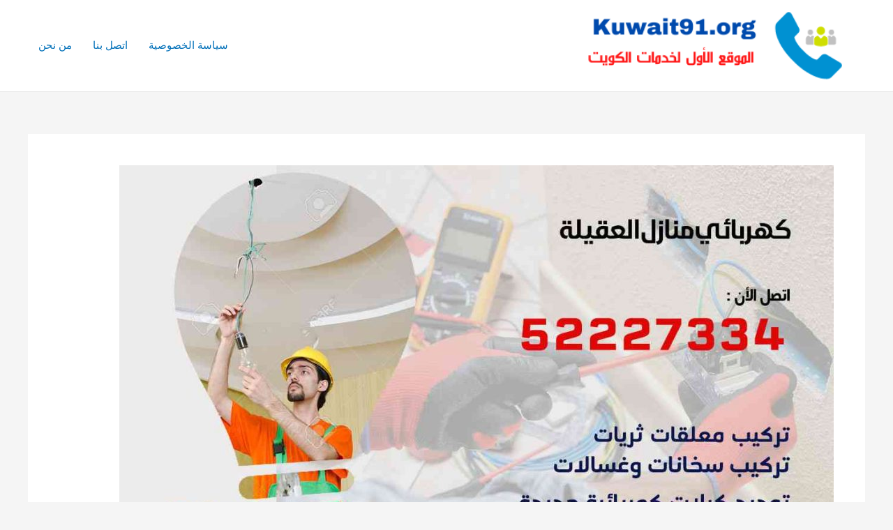

--- FILE ---
content_type: text/html; charset=UTF-8
request_url: https://joomlaconvert.com/electrician/%D9%83%D9%87%D8%B1%D8%A8%D8%A7%D8%A6%D9%8A-%D9%85%D9%86%D8%A7%D8%B2%D9%84-%D8%A7%D9%84%D8%B9%D9%82%D9%8A%D9%84%D8%A9/
body_size: 16960
content:
<!DOCTYPE html><html dir="rtl" lang="ar"><head><meta charset="UTF-8"><meta name="viewport" content="width=device-width, initial-scale=1"><link rel="profile" href="https://gmpg.org/xfn/11"><meta name='robots' content='index, follow, max-image-preview:large, max-snippet:-1, max-video-preview:-1' /><link media="all" href="https://joomlaconvert.com/electrician/wp-content/cache/autoptimize/14/css/autoptimize_42329c6900d068e4e1254229d74e1233.css" rel="stylesheet"><title>كهربائي منازل العقيلة 52227334 فني كهربائي العقيلة شاطر ورخيص - كهربائي منازل</title><meta name="description" content="ماذا يؤمن كهربائي منازل باكستاني العقيلة؟ يعمل فني كهربائي صيانة أسلاك الكهرباء وتركيب الأسلاك والوصلات وتركيب ليتات سبوت لايت في العقيلة" /><link rel="canonical" href="https://joomlaconvert.com/electrician/كهربائي-منازل-العقيلة/" /><meta property="og:locale" content="ar_AR" /><meta property="og:type" content="article" /><meta property="og:title" content="كهربائي منازل العقيلة 52227334 فني كهربائي العقيلة شاطر ورخيص - كهربائي منازل" /><meta property="og:description" content="ماذا يؤمن كهربائي منازل باكستاني العقيلة؟ يعمل فني كهربائي صيانة أسلاك الكهرباء وتركيب الأسلاك والوصلات وتركيب ليتات سبوت لايت في العقيلة" /><meta property="og:url" content="https://joomlaconvert.com/electrician/كهربائي-منازل-العقيلة/" /><meta property="og:site_name" content="كهربائي منازل" /><meta property="article:published_time" content="2021-01-31T13:59:12+00:00" /><meta property="article:modified_time" content="2021-02-05T21:13:40+00:00" /><meta property="og:image" content="https://joomlaconvert.com/electrician/wp-content/uploads/sites/14/2021/01/كهربائي-منازل-العقيلة_11.jpg" /><meta property="og:image:width" content="1200" /><meta property="og:image:height" content="675" /><meta property="og:image:type" content="image/jpeg" /><meta name="author" content="amaar" /><meta name="twitter:card" content="summary_large_image" /><meta name="twitter:label1" content="كُتب بواسطة" /><meta name="twitter:data1" content="amaar" /><meta name="twitter:label2" content="وقت القراءة المُقدّر" /><meta name="twitter:data2" content="11 دقيقة" /> <script type="application/ld+json" class="yoast-schema-graph">{"@context":"https://schema.org","@graph":[{"@type":"Article","@id":"https://joomlaconvert.com/electrician/%d9%83%d9%87%d8%b1%d8%a8%d8%a7%d8%a6%d9%8a-%d9%85%d9%86%d8%a7%d8%b2%d9%84-%d8%a7%d9%84%d8%b9%d9%82%d9%8a%d9%84%d8%a9/#article","isPartOf":{"@id":"https://joomlaconvert.com/electrician/%d9%83%d9%87%d8%b1%d8%a8%d8%a7%d8%a6%d9%8a-%d9%85%d9%86%d8%a7%d8%b2%d9%84-%d8%a7%d9%84%d8%b9%d9%82%d9%8a%d9%84%d8%a9/"},"author":{"name":"amaar","@id":"https://joomlaconvert.com/electrician/#/schema/person/5512a67fa7b330c97d6af1275e887e39"},"headline":"كهربائي منازل العقيلة 52227334 فني كهربائي العقيلة شاطر ورخيص","datePublished":"2021-01-31T13:59:12+00:00","dateModified":"2021-02-05T21:13:40+00:00","mainEntityOfPage":{"@id":"https://joomlaconvert.com/electrician/%d9%83%d9%87%d8%b1%d8%a8%d8%a7%d8%a6%d9%8a-%d9%85%d9%86%d8%a7%d8%b2%d9%84-%d8%a7%d9%84%d8%b9%d9%82%d9%8a%d9%84%d8%a9/"},"wordCount":3,"commentCount":0,"publisher":{"@id":"https://joomlaconvert.com/electrician/#organization"},"image":{"@id":"https://joomlaconvert.com/electrician/%d9%83%d9%87%d8%b1%d8%a8%d8%a7%d8%a6%d9%8a-%d9%85%d9%86%d8%a7%d8%b2%d9%84-%d8%a7%d9%84%d8%b9%d9%82%d9%8a%d9%84%d8%a9/#primaryimage"},"thumbnailUrl":"https://joomlaconvert.com/electrician/wp-content/uploads/sites/14/2021/01/كهربائي-منازل-العقيلة_11.jpg","keywords":["تمديد كهرباء","فني كهرباء","فني كهربائي","فني كهربائي منازل","كهربائي العقيلة","كهربائي الكويت","كهربائي منازل","كهربائي منازل العقيلة","معلم كهربائي"],"articleSection":["كهربائي منازل"],"inLanguage":"ar","potentialAction":[{"@type":"CommentAction","name":"Comment","target":["https://joomlaconvert.com/electrician/%d9%83%d9%87%d8%b1%d8%a8%d8%a7%d8%a6%d9%8a-%d9%85%d9%86%d8%a7%d8%b2%d9%84-%d8%a7%d9%84%d8%b9%d9%82%d9%8a%d9%84%d8%a9/#respond"]}]},{"@type":"WebPage","@id":"https://joomlaconvert.com/electrician/%d9%83%d9%87%d8%b1%d8%a8%d8%a7%d8%a6%d9%8a-%d9%85%d9%86%d8%a7%d8%b2%d9%84-%d8%a7%d9%84%d8%b9%d9%82%d9%8a%d9%84%d8%a9/","url":"https://joomlaconvert.com/electrician/%d9%83%d9%87%d8%b1%d8%a8%d8%a7%d8%a6%d9%8a-%d9%85%d9%86%d8%a7%d8%b2%d9%84-%d8%a7%d9%84%d8%b9%d9%82%d9%8a%d9%84%d8%a9/","name":"كهربائي منازل العقيلة 52227334 فني كهربائي العقيلة شاطر ورخيص - كهربائي منازل","isPartOf":{"@id":"https://joomlaconvert.com/electrician/#website"},"primaryImageOfPage":{"@id":"https://joomlaconvert.com/electrician/%d9%83%d9%87%d8%b1%d8%a8%d8%a7%d8%a6%d9%8a-%d9%85%d9%86%d8%a7%d8%b2%d9%84-%d8%a7%d9%84%d8%b9%d9%82%d9%8a%d9%84%d8%a9/#primaryimage"},"image":{"@id":"https://joomlaconvert.com/electrician/%d9%83%d9%87%d8%b1%d8%a8%d8%a7%d8%a6%d9%8a-%d9%85%d9%86%d8%a7%d8%b2%d9%84-%d8%a7%d9%84%d8%b9%d9%82%d9%8a%d9%84%d8%a9/#primaryimage"},"thumbnailUrl":"https://joomlaconvert.com/electrician/wp-content/uploads/sites/14/2021/01/كهربائي-منازل-العقيلة_11.jpg","datePublished":"2021-01-31T13:59:12+00:00","dateModified":"2021-02-05T21:13:40+00:00","description":"ماذا يؤمن كهربائي منازل باكستاني العقيلة؟ يعمل فني كهربائي صيانة أسلاك الكهرباء وتركيب الأسلاك والوصلات وتركيب ليتات سبوت لايت في العقيلة","breadcrumb":{"@id":"https://joomlaconvert.com/electrician/%d9%83%d9%87%d8%b1%d8%a8%d8%a7%d8%a6%d9%8a-%d9%85%d9%86%d8%a7%d8%b2%d9%84-%d8%a7%d9%84%d8%b9%d9%82%d9%8a%d9%84%d8%a9/#breadcrumb"},"inLanguage":"ar","potentialAction":[{"@type":"ReadAction","target":["https://joomlaconvert.com/electrician/%d9%83%d9%87%d8%b1%d8%a8%d8%a7%d8%a6%d9%8a-%d9%85%d9%86%d8%a7%d8%b2%d9%84-%d8%a7%d9%84%d8%b9%d9%82%d9%8a%d9%84%d8%a9/"]}]},{"@type":"ImageObject","inLanguage":"ar","@id":"https://joomlaconvert.com/electrician/%d9%83%d9%87%d8%b1%d8%a8%d8%a7%d8%a6%d9%8a-%d9%85%d9%86%d8%a7%d8%b2%d9%84-%d8%a7%d9%84%d8%b9%d9%82%d9%8a%d9%84%d8%a9/#primaryimage","url":"https://joomlaconvert.com/electrician/wp-content/uploads/sites/14/2021/01/كهربائي-منازل-العقيلة_11.jpg","contentUrl":"https://joomlaconvert.com/electrician/wp-content/uploads/sites/14/2021/01/كهربائي-منازل-العقيلة_11.jpg","width":1200,"height":675,"caption":"كهربائي منازل العقيلة"},{"@type":"BreadcrumbList","@id":"https://joomlaconvert.com/electrician/%d9%83%d9%87%d8%b1%d8%a8%d8%a7%d8%a6%d9%8a-%d9%85%d9%86%d8%a7%d8%b2%d9%84-%d8%a7%d9%84%d8%b9%d9%82%d9%8a%d9%84%d8%a9/#breadcrumb","itemListElement":[{"@type":"ListItem","position":1,"name":"الرئيسية","item":"https://joomlaconvert.com/electrician/"},{"@type":"ListItem","position":2,"name":"كهربائي منازل العقيلة 52227334 فني كهربائي العقيلة شاطر ورخيص"}]},{"@type":"WebSite","@id":"https://joomlaconvert.com/electrician/#website","url":"https://joomlaconvert.com/electrician/","name":"كهربائي منازل","description":"موقع آخر في My Blog","publisher":{"@id":"https://joomlaconvert.com/electrician/#organization"},"potentialAction":[{"@type":"SearchAction","target":{"@type":"EntryPoint","urlTemplate":"https://joomlaconvert.com/electrician/?s={search_term_string}"},"query-input":{"@type":"PropertyValueSpecification","valueRequired":true,"valueName":"search_term_string"}}],"inLanguage":"ar"},{"@type":"Organization","@id":"https://joomlaconvert.com/electrician/#organization","name":"كهربائي منازل","url":"https://joomlaconvert.com/electrician/","logo":{"@type":"ImageObject","inLanguage":"ar","@id":"https://joomlaconvert.com/electrician/#/schema/logo/image/","url":"https://joomlaconvert.com/electrician/wp-content/uploads/sites/14/2021/01/logo-kuwait91.png","contentUrl":"https://joomlaconvert.com/electrician/wp-content/uploads/sites/14/2021/01/logo-kuwait91.png","width":350,"height":88,"caption":"كهربائي منازل"},"image":{"@id":"https://joomlaconvert.com/electrician/#/schema/logo/image/"}},{"@type":"Person","@id":"https://joomlaconvert.com/electrician/#/schema/person/5512a67fa7b330c97d6af1275e887e39","name":"amaar","image":{"@type":"ImageObject","inLanguage":"ar","@id":"https://joomlaconvert.com/electrician/#/schema/person/image/","url":"https://secure.gravatar.com/avatar/ed1cbf3f26c019fca30f0a4576ef5e3dbb5b9226120d51ce2b9006f0f688bdfd?s=96&d=mm&r=g","contentUrl":"https://secure.gravatar.com/avatar/ed1cbf3f26c019fca30f0a4576ef5e3dbb5b9226120d51ce2b9006f0f688bdfd?s=96&d=mm&r=g","caption":"amaar"},"url":"https://joomlaconvert.com/electrician/author/amaar/"}]}</script> <link rel="alternate" type="application/rss+xml" title="كهربائي منازل &laquo; الخلاصة" href="https://joomlaconvert.com/electrician/feed/" /><link rel="alternate" type="application/rss+xml" title="كهربائي منازل &laquo; خلاصة التعليقات" href="https://joomlaconvert.com/electrician/comments/feed/" /><link rel="alternate" type="application/rss+xml" title="كهربائي منازل &laquo; كهربائي منازل العقيلة 52227334 فني كهربائي العقيلة شاطر ورخيص خلاصة التعليقات" href="https://joomlaconvert.com/electrician/%d9%83%d9%87%d8%b1%d8%a8%d8%a7%d8%a6%d9%8a-%d9%85%d9%86%d8%a7%d8%b2%d9%84-%d8%a7%d9%84%d8%b9%d9%82%d9%8a%d9%84%d8%a9/feed/" /><link rel="alternate" title="oEmbed (JSON)" type="application/json+oembed" href="https://joomlaconvert.com/electrician/wp-json/oembed/1.0/embed?url=https%3A%2F%2Fjoomlaconvert.com%2Felectrician%2F%25d9%2583%25d9%2587%25d8%25b1%25d8%25a8%25d8%25a7%25d8%25a6%25d9%258a-%25d9%2585%25d9%2586%25d8%25a7%25d8%25b2%25d9%2584-%25d8%25a7%25d9%2584%25d8%25b9%25d9%2582%25d9%258a%25d9%2584%25d8%25a9%2F" /><link rel="alternate" title="oEmbed (XML)" type="text/xml+oembed" href="https://joomlaconvert.com/electrician/wp-json/oembed/1.0/embed?url=https%3A%2F%2Fjoomlaconvert.com%2Felectrician%2F%25d9%2583%25d9%2587%25d8%25b1%25d8%25a8%25d8%25a7%25d8%25a6%25d9%258a-%25d9%2585%25d9%2586%25d8%25a7%25d8%25b2%25d9%2584-%25d8%25a7%25d9%2584%25d8%25b9%25d9%2582%25d9%258a%25d9%2584%25d8%25a9%2F&#038;format=xml" /><link rel="https://api.w.org/" href="https://joomlaconvert.com/electrician/wp-json/" /><link rel="alternate" title="JSON" type="application/json" href="https://joomlaconvert.com/electrician/wp-json/wp/v2/posts/153" /><link rel="EditURI" type="application/rsd+xml" title="RSD" href="https://joomlaconvert.com/electrician/xmlrpc.php?rsd" /><meta name="generator" content="WordPress 6.9" /><meta name="generator" content="Everest Forms 3.4.1" /><link rel='shortlink' href='https://joomlaconvert.com/electrician/?p=153' /><link rel="pingback" href="https://joomlaconvert.com/electrician/xmlrpc.php"><meta name="generator" content="Elementor 3.34.1; features: additional_custom_breakpoints; settings: css_print_method-external, google_font-enabled, font_display-auto"></head><body data-rsssl=1 itemtype='https://schema.org/Blog' itemscope='itemscope' class="rtl wp-singular post-template-default single single-post postid-153 single-format-standard wp-custom-logo wp-theme-astra everest-forms-no-js ast-desktop ast-separate-container ast-two-container ast-no-sidebar astra-4.11.9 group-blog ast-blog-single-style-1 ast-single-post ast-inherit-site-logo-transparent ast-hfb-header ast-normal-title-enabled elementor-default elementor-kit-4"> <a
 class="skip-link screen-reader-text"
 href="#content"
 title="تخطي إلى المحتوى"> تخطي إلى المحتوى</a><div
class="hfeed site" id="page"><header
 class="site-header header-main-layout-1 ast-primary-menu-enabled ast-logo-title-inline ast-hide-custom-menu-mobile ast-builder-menu-toggle-icon ast-mobile-header-inline" id="masthead" itemtype="https://schema.org/WPHeader" itemscope="itemscope" itemid="#masthead"		><div id="ast-desktop-header" data-toggle-type="dropdown"><div class="ast-main-header-wrap main-header-bar-wrap "><div class="ast-primary-header-bar ast-primary-header main-header-bar site-header-focus-item" data-section="section-primary-header-builder"><div class="site-primary-header-wrap ast-builder-grid-row-container site-header-focus-item ast-container" data-section="section-primary-header-builder"><div class="ast-builder-grid-row ast-builder-grid-row-has-sides ast-builder-grid-row-no-center"><div class="site-header-primary-section-left site-header-section ast-flex site-header-section-left"><div class="ast-builder-layout-element ast-flex site-header-focus-item" data-section="title_tagline"><div
 class="site-branding ast-site-identity" itemtype="https://schema.org/Organization" itemscope="itemscope"				> <span class="site-logo-img"><a href="https://joomlaconvert.com/electrician/" class="custom-logo-link" rel="home"><img width="350" height="88" src="https://joomlaconvert.com/electrician/wp-content/uploads/sites/14/2021/01/logo-kuwait91.png" class="custom-logo" alt="كهربائي منازل" decoding="async" srcset="https://joomlaconvert.com/electrician/wp-content/uploads/sites/14/2021/01/logo-kuwait91.png 350w, https://joomlaconvert.com/electrician/wp-content/uploads/sites/14/2021/01/logo-kuwait91-300x75.png 300w" sizes="(max-width: 350px) 100vw, 350px" /></a></span></div></div></div><div class="site-header-primary-section-right site-header-section ast-flex ast-grid-right-section"><div class="ast-builder-menu-1 ast-builder-menu ast-flex ast-builder-menu-1-focus-item ast-builder-layout-element site-header-focus-item" data-section="section-hb-menu-1"><div class="ast-main-header-bar-alignment"><div class="main-header-bar-navigation"><nav class="site-navigation ast-flex-grow-1 navigation-accessibility site-header-focus-item" id="primary-site-navigation-desktop" aria-label="Primary Site Navigation" itemtype="https://schema.org/SiteNavigationElement" itemscope="itemscope"><div class="main-navigation ast-inline-flex"><ul id="ast-hf-menu-1" class="main-header-menu ast-menu-shadow ast-nav-menu ast-flex  submenu-with-border stack-on-mobile"><li id="menu-item-584" class="menu-item menu-item-type-post_type menu-item-object-page menu-item-privacy-policy menu-item-584"><a rel="privacy-policy" href="https://joomlaconvert.com/electrician/%d8%b3%d9%8a%d8%a7%d8%b3%d8%a9-%d8%a7%d9%84%d8%ae%d8%b5%d9%88%d8%b5%d9%8a%d8%a9/" class="menu-link">سياسة الخصوصية</a></li><li id="menu-item-585" class="menu-item menu-item-type-post_type menu-item-object-page menu-item-585"><a href="https://joomlaconvert.com/electrician/contact-us/" class="menu-link">اتصل بنا</a></li><li id="menu-item-586" class="menu-item menu-item-type-post_type menu-item-object-page menu-item-586"><a href="https://joomlaconvert.com/electrician/who-us/" class="menu-link">من نحن</a></li></ul></div></nav></div></div></div></div></div></div></div></div></div><div id="ast-mobile-header" class="ast-mobile-header-wrap " data-type="dropdown"><div class="ast-main-header-wrap main-header-bar-wrap" ><div class="ast-primary-header-bar ast-primary-header main-header-bar site-primary-header-wrap site-header-focus-item ast-builder-grid-row-layout-default ast-builder-grid-row-tablet-layout-default ast-builder-grid-row-mobile-layout-default" data-section="section-primary-header-builder"><div class="ast-builder-grid-row ast-builder-grid-row-has-sides ast-builder-grid-row-no-center"><div class="site-header-primary-section-left site-header-section ast-flex site-header-section-left"><div class="ast-builder-layout-element ast-flex site-header-focus-item" data-section="title_tagline"><div
 class="site-branding ast-site-identity" itemtype="https://schema.org/Organization" itemscope="itemscope"				> <span class="site-logo-img"><a href="https://joomlaconvert.com/electrician/" class="custom-logo-link" rel="home"><img width="350" height="88" src="https://joomlaconvert.com/electrician/wp-content/uploads/sites/14/2021/01/logo-kuwait91.png" class="custom-logo" alt="كهربائي منازل" decoding="async" srcset="https://joomlaconvert.com/electrician/wp-content/uploads/sites/14/2021/01/logo-kuwait91.png 350w, https://joomlaconvert.com/electrician/wp-content/uploads/sites/14/2021/01/logo-kuwait91-300x75.png 300w" sizes="(max-width: 350px) 100vw, 350px" /></a></span></div></div></div><div class="site-header-primary-section-right site-header-section ast-flex ast-grid-right-section"><div class="ast-builder-layout-element ast-flex site-header-focus-item" data-section="section-header-mobile-trigger"><div class="ast-button-wrap"> <button type="button" class="menu-toggle main-header-menu-toggle ast-mobile-menu-trigger-minimal"   aria-expanded="false" aria-label="Main menu toggle"> <span class="screen-reader-text">Main Menu</span> <span class="mobile-menu-toggle-icon"> <span aria-hidden="true" class="ahfb-svg-iconset ast-inline-flex svg-baseline"><svg class='ast-mobile-svg ast-menu-svg' fill='currentColor' version='1.1' xmlns='http://www.w3.org/2000/svg' width='24' height='24' viewBox='0 0 24 24'><path d='M3 13h18c0.552 0 1-0.448 1-1s-0.448-1-1-1h-18c-0.552 0-1 0.448-1 1s0.448 1 1 1zM3 7h18c0.552 0 1-0.448 1-1s-0.448-1-1-1h-18c-0.552 0-1 0.448-1 1s0.448 1 1 1zM3 19h18c0.552 0 1-0.448 1-1s-0.448-1-1-1h-18c-0.552 0-1 0.448-1 1s0.448 1 1 1z'></path></svg></span><span aria-hidden="true" class="ahfb-svg-iconset ast-inline-flex svg-baseline"><svg class='ast-mobile-svg ast-close-svg' fill='currentColor' version='1.1' xmlns='http://www.w3.org/2000/svg' width='24' height='24' viewBox='0 0 24 24'><path d='M5.293 6.707l5.293 5.293-5.293 5.293c-0.391 0.391-0.391 1.024 0 1.414s1.024 0.391 1.414 0l5.293-5.293 5.293 5.293c0.391 0.391 1.024 0.391 1.414 0s0.391-1.024 0-1.414l-5.293-5.293 5.293-5.293c0.391-0.391 0.391-1.024 0-1.414s-1.024-0.391-1.414 0l-5.293 5.293-5.293-5.293c-0.391-0.391-1.024-0.391-1.414 0s-0.391 1.024 0 1.414z'></path></svg></span> </span> </button></div></div></div></div></div></div><div class="ast-mobile-header-content content-align-flex-start "><div class="ast-builder-menu-mobile ast-builder-menu ast-builder-menu-mobile-focus-item ast-builder-layout-element site-header-focus-item" data-section="section-header-mobile-menu"><div class="ast-main-header-bar-alignment"><div class="main-header-bar-navigation"><nav class="site-navigation ast-flex-grow-1 navigation-accessibility" id="ast-mobile-site-navigation" aria-label="Site Navigation" itemtype="https://schema.org/SiteNavigationElement" itemscope="itemscope"><div id="ast-hf-mobile-menu" class="main-navigation"><ul class="main-header-menu ast-nav-menu ast-flex  submenu-with-border astra-menu-animation-fade  stack-on-mobile"><li class="page_item page-item-576 menu-item"><a href="https://joomlaconvert.com/electrician/contact-us/" class="menu-link">اتصل بنا</a></li><li class="page_item page-item-579 menu-item"><a href="https://joomlaconvert.com/electrician/%d8%b3%d9%8a%d8%a7%d8%b3%d8%a9-%d8%a7%d9%84%d8%ae%d8%b5%d9%88%d8%b5%d9%8a%d8%a9/" class="menu-link">سياسة الخصوصية</a></li><li class="page_item page-item-2 menu-item"><a href="https://joomlaconvert.com/electrician/" class="menu-link">كهربائي منازل الكويت 52227334 الفنان معلم كهرباء منازل تصليح وتمديد</a></li><li class="page_item page-item-577 menu-item"><a href="https://joomlaconvert.com/electrician/who-us/" class="menu-link">من نحن</a></li></ul></div></nav></div></div></div></div></div></header><div id="content" class="site-content"><div class="ast-container"><div id="primary" class="content-area primary"><main id="main" class="site-main"><article
class="post-153 post type-post status-publish format-standard has-post-thumbnail hentry category-1 tag-7 tag-11 tag-5 tag-8 tag-62 tag-10 tag-4 tag-63 tag-6 ast-article-single" id="post-153" itemtype="https://schema.org/CreativeWork" itemscope="itemscope"><div class="ast-post-format- single-layout-1"><header class="entry-header "><div class="post-thumb-img-content post-thumb"><img fetchpriority="high" width="1024" height="576" src="[data-uri]" data-lazy-type="image" data-lazy-src="https://joomlaconvert.com/electrician/wp-content/uploads/sites/14/2021/01/كهربائي-منازل-العقيلة_11-1024x576.jpg" class="lazy lazy-hidden attachment-large size-large wp-post-image" alt="كهربائي منازل العقيلة" itemprop="image" decoding="async" data-lazy-srcset="https://joomlaconvert.com/electrician/wp-content/uploads/sites/14/2021/01/كهربائي-منازل-العقيلة_11-1024x576.jpg 1024w, https://joomlaconvert.com/electrician/wp-content/uploads/sites/14/2021/01/كهربائي-منازل-العقيلة_11-300x169.jpg 300w, https://joomlaconvert.com/electrician/wp-content/uploads/sites/14/2021/01/كهربائي-منازل-العقيلة_11-768x432.jpg 768w, https://joomlaconvert.com/electrician/wp-content/uploads/sites/14/2021/01/كهربائي-منازل-العقيلة_11.jpg 1200w" data-lazy-sizes="(max-width: 1024px) 100vw, 1024px" /><noscript><img width="1024" height="576" src="https://joomlaconvert.com/electrician/wp-content/uploads/sites/14/2021/01/كهربائي-منازل-العقيلة_11-1024x576.jpg" class="attachment-large size-large wp-post-image" alt="كهربائي منازل العقيلة" itemprop="image" decoding="async" srcset="https://joomlaconvert.com/electrician/wp-content/uploads/sites/14/2021/01/كهربائي-منازل-العقيلة_11-1024x576.jpg 1024w, https://joomlaconvert.com/electrician/wp-content/uploads/sites/14/2021/01/كهربائي-منازل-العقيلة_11-300x169.jpg 300w, https://joomlaconvert.com/electrician/wp-content/uploads/sites/14/2021/01/كهربائي-منازل-العقيلة_11-768x432.jpg 768w, https://joomlaconvert.com/electrician/wp-content/uploads/sites/14/2021/01/كهربائي-منازل-العقيلة_11.jpg 1200w" sizes="(max-width: 1024px) 100vw, 1024px" /></noscript></div><h1 class="entry-title" itemprop="headline">كهربائي منازل العقيلة 52227334 فني كهربائي العقيلة شاطر ورخيص</h1><div class="entry-meta"> <span class="comments-link"> <a href="https://joomlaconvert.com/electrician/%d9%83%d9%87%d8%b1%d8%a8%d8%a7%d8%a6%d9%8a-%d9%85%d9%86%d8%a7%d8%b2%d9%84-%d8%a7%d9%84%d8%b9%d9%82%d9%8a%d9%84%d8%a9/#respond">اترك تعليقاً</a> </span> / <span class="ast-terms-link"><a href="https://joomlaconvert.com/electrician/category/%d9%83%d9%87%d8%b1%d8%a8%d8%a7%d8%a6%d9%8a-%d9%85%d9%86%d8%a7%d8%b2%d9%84/" class="">كهربائي منازل</a></span> / بواسطة<span class="posted-by vcard author" itemtype="https://schema.org/Person" itemscope="itemscope" itemprop="author"> <a title="عرض جميع المقالات بواسطة amaar"
 href="https://joomlaconvert.com/electrician/author/amaar/" rel="author"
 class="url fn n" itemprop="url"				> <span
 class="author-name" itemprop="name"				> amaar </span> </a> </span></div></header><div class="entry-content clear"
 itemprop="text"	><p>كهربائي منازل العقيلة فني كهربائي شاطر ورخيص تركيب ليت أضواء مصابيح أنارة مخفية سبورت لايت بلاكات عمل تمديدات كهربائية كشف أعطال الكهرباء تصليح شورت الكهرباء المنزلي والتجاري تركيب وتمديد مخيمات مزارع مخيمات البر صيانة اعطال سور البيت السياج أهلاً وسهلاً بكم عملائنا الكرام ندعوكم لتعرف على خدمات التي أطلقتها شركتنا المتخصصة في صيانة وإصلاح الكهرباء وتركيب كافة الأسلاك ومنظمات لكافة المنشئات التجارية أو الصناعية أو المنزلية وللفنادق أيضاً.</p><p>نعمل  بمركز <a href="https://www.electric-homes.com/">كهربائي منازل</a> الكويت على تأمين أهم العمال ونخبة من المهندسين المختصين في أعمال الكهرباء وصيانتها بمنتهى الحرفية ونعمل على تعهد أكبر المشاريع والأبراج السكنية ومد كافة أنواع الكابلات والمنظمات ومولدات الطاقة المستوردة من أهم الشركات الأميركية أو الألمانية أو اليابانية،</p><p>كما نقوم عبر فني <a href="https://www.electric-homes.com/">كهربائي</a> منازل العقيلة على دعم فريقنا الفني بكامل تجهيزاته التقنية الحديثة ومتطورة لكشف عن أعطال الكهرباء المعقدة وصيانتها.</p><p>أسعارنا مدروسة بعناية تامة وهي شاملة كافة خدمات الصيانة أو التصليح أو تمديد أو التركيب بأسعار لا مثيل لها، ونعمل على تغطية كافة مناطق العقيلة وضواحيها لنصل اليكم بسرعة عالية أينما كنتم وفي أي وقت حيث أننا نعمل على مدار 24 ساعة وطيلة أيام الأسبوع وأيام العطل والأعياد وفي حالات الطارئة أو المستعجلة.</p><p>يمكنكم التواصل معنا عبر فني <a href="https://www.electric-homes.com/">كهربائي الكويت</a> أو البريد الالكتروني أو رقم واتساب <a href="https://www.electric-homes.com/">فني كهربائي</a> ليجيب عليكم خدمة العملاء ويزودكم بكافة المعلومات عن خدماتنا وأسعارنا.</p><ul><li><a href="https://wa.me/+96552227334"><img loading="lazy" decoding="async" class="lazy lazy-hidden alignnone wp-image-925" src="[data-uri]" data-lazy-type="image" data-lazy-src="https://www.electric-homes.com/wp-content/uploads/2020/05/واتساب-مراسلة-4.png" alt="" width="177" height="75" /><noscript><img loading="lazy" decoding="async" class="alignnone wp-image-925" src="https://www.electric-homes.com/wp-content/uploads/2020/05/واتساب-مراسلة-4.png" alt="" width="177" height="75" /></noscript></a></li><li><a href="tel:52227334"><img loading="lazy" decoding="async" class="lazy lazy-hidden alignnone wp-image-1421" src="[data-uri]" data-lazy-type="image" data-lazy-src="https://ads-kuwait.net/banashr/wp-content/uploads/sites/4/2020/06/بنا-الان.jpg" alt="" width="177" height="61" /><noscript><img loading="lazy" decoding="async" class="alignnone wp-image-1421" src="https://ads-kuwait.net/banashr/wp-content/uploads/sites/4/2020/06/بنا-الان.jpg" alt="" width="177" height="61" /></noscript></a></li><li><a href="https://joomlaconvert.com/electrician/%d9%83%d9%87%d8%b1%d8%a8%d8%a7%d8%a6%d9%8a-%d9%85%d9%86%d8%a7%d8%b2%d9%84-%d8%ac%d8%a7%d8%a8%d8%b1-%d8%a7%d9%84%d8%a7%d8%ad%d9%85%d8%af/">كهربائي منازل جابر الاحمد</a></li></ul><h2>كهربائي منازل العقيلة</h2><p>هل تعبت من البحث عن فني كهربائي للمنازل؟ توقفوا عن البحث وتواصلوا معنا عبر خدمة فني كهربائي منازل العقيلة لنقوم بإرسال فني كهربائي منازل العقيلة الكويت لقيام بكافة عمليات التصليح والصيانة العامة لكافة الكابلات والأسلاك ومقابس الكهرباء في المنزل كما نقوم ب:</p><ul><li>تصليح مقابس الإضاءة وتصليح الأعطال وتبديل اللمبات والسبوت لايت باللمبات توفير طاقة ومصنعة من أجود الخامات عبر فني كهربائي منازل العقيلة <a href="https://www.electric-homes.com/">فني كهرباء</a> .</li><li>لذلك يعمل مقاول كهربائي منازل العقيلة على تعهد بكافة المنازل أو الفيلات أو الأبراج السكنية.</li><li>أيضا نقوم بتركيب إضاءات مخفية أو خارجية للحدائق وأمام المنازل وإنارات داخلية لكافة الغرف بطريقة محترفة عبر فني كهربائي منازل العقيلة.</li><li><a href="https://www.dalil1808080.com/15034/">كهربائي منازل القرين</a></li><li><a href="https://electrician.com.kw/%D9%83%D9%87%D8%B1%D8%A8%D8%A7%D8%A6%D9%8A-%D8%A7%D9%84%D9%82%D8%B1%D9%8A%D9%86/">فني كهربائي القرين</a></li><li><a href="https://kuwait-ad.com/%D9%83%D9%87%D8%B1%D8%A8%D8%A7%D8%A6%D9%8A-%D9%85%D9%86%D8%A7%D8%B2%D9%84-%D9%85%D8%A8%D8%A7%D8%B1%D9%83-%D8%A7%D9%84%D9%83%D8%A8%D9%8A%D8%B1/">كهربائي منازل مبارك الكبير</a></li><li><a href="https://electrician.com.kw/%D9%83%D9%87%D8%B1%D8%A8%D8%A7%D8%A6%D9%8A-%D9%85%D8%A8%D8%A7%D8%B1%D9%83-%D8%A7%D9%84%D9%83%D8%A8%D9%8A%D8%B1/">فني كهربائي مبارك الكبير</a></li><li><a href="https://www.electric-homes.com/%D9%83%D9%87%D8%B1%D8%A8%D8%A7%D8%A6%D9%8A-%D9%85%D9%86%D8%A7%D8%B2%D9%84-%D9%85%D9%8A%D8%AF%D8%A7%D9%86-%D8%AD%D9%88%D9%84%D9%8A-97446767-%D9%81%D9%86%D9%8A-%D9%83%D9%87%D8%B1%D8%A8%D8%A7%D8%A6%D9%8A/">كهربائي منازل حولي</a></li><li><a href="https://electrici-kw.com/%D9%83%D9%87%D8%B1%D8%A8%D8%A7%D8%A6%D9%8A-%D9%85%D9%86%D8%A7%D8%B2%D9%84-%D8%AD%D9%88%D9%84%D9%8A/">فني كهربائي حولي</a></li><li><a href="https://www.electric-homes.com/%D9%83%D9%87%D8%B1%D8%A8%D8%A7%D8%A6%D9%8A-%D9%85%D9%86%D8%A7%D8%B2%D9%84-%D8%A7%D9%84%D9%81%D8%B1%D9%88%D8%A7%D9%86%D9%8A%D8%A9-%D9%88%D8%B6%D9%88%D8%A7%D8%AD%D9%8A%D9%87%D8%A7/">كهربائي منازل الفروانية</a></li><li><a href="https://electrician.com.kw/%D9%81%D9%86%D9%8A-%D9%83%D9%87%D8%B1%D8%A8%D8%A7%D8%A6%D9%8A-%D9%85%D9%86%D8%A7%D8%B2%D9%84-%D8%A7%D9%84%D9%81%D8%B1%D9%88%D8%A7%D9%86%D9%8A%D8%A9/">فني كهربائي الفروانية</a></li><li><a href="https://electrici-kw.com/%D9%83%D9%87%D8%B1%D8%A8%D8%A7%D8%A6%D9%8A-%D9%85%D9%86%D8%A7%D8%B2%D9%84-%D8%A7%D9%84%D8%A7%D8%AD%D9%85%D8%AF%D9%8A/">كهربائي منازل الاحمدي</a></li><li><a href="https://www.dalil1808080.com/12226/">فني كهربائي الاحمدي</a></li></ul><p>ومن خلال كهربجي الكويت نوفر خدمات منزلية متعلقة بالكهرباء مثل:</p><ul><li><a href="https://ads-kuwait.net/concretes/">قص كور </a></li><li>افضل <a href="https://ads-kuwait.net/concretes/">قص خرسانة </a></li><li>قص رخام</li><li><a href="https://ads-kuwait.net/concretes/">تكسير طوفة</a></li><li><a href="https://ads-kuwait.net/concretes/">قص خرسانات</a></li><li><a href="https://ads-kuwait.net/concretes/">فتح مداخن الغاز</a></li><li>خدمة <a href="https://ads-kuwait.net/concretes/">فتح فتاح تهوية</a></li><li><a href="https://ads-kuwait.net/concretes/">فتح كور الكويت</a></li><li><a href="https://www.conditioning.dalil.com.kw/">فني تكييف مركزي </a></li><li>افضل <a href="https://www.conditioning.dalil.com.kw/">فني مكيفات</a></li><li><a href="https://www.satellite-mega.com/">فني ستلايت</a></li><li>رقم <a href="https://sa.dalil1808080.com/%D9%81%D9%86%D9%8A-%D8%B3%D8%AA%D9%84%D8%A7%D9%8A%D8%AA-%D9%87%D9%86%D8%AF%D9%8A-%D8%A8%D8%A7%D9%84%D9%83%D9%88%D9%8A%D8%AA-24-%D8%B3%D8%A7%D8%B9%D8%A9-51222132/">فني ستلايت هندي</a></li></ul><h2><strong>كهربائي منازل</strong></h2><p><strong>كهربائي منازل الكويت</strong> نوفر أمهر <a href="https://electrici-kw.com/">فني كهربائي</a> الكويت منازل متخصص ومدرب على أيدي مهندسين متميز على أعلى مستوى ولديه سرعة في التنفيذ والدقة والتمييز، لأننا من أفضل الشركات في الكويت ونعمل بدقة وإخلاص فنقوم بتركيب الكهرباء بكفاءة عالية جدا حيث أننا لا نستطيع العيش بدون <a href="https://joomlaconvert.com/electrician/">كهرباء</a> وخاصة بعد عصر التكنلوجية لا غنى عنها اليوم، فمن خلال شركتنا وبفضل <a href="https://joomlaconvert.com/electrician/">كهربائي منازل</a>.</p><p>نقوم بكافة أعمال تركيب الكهرباء <a href="https://electrici-kw.com/">فني كهرباء</a> ومنتهى المصداقية وبفحص الكهرباء والكشف الفيزيائي وتأسيس الكهرباء للمنازل بأحدث المعدات والطرق وتأسيس الأجهزة الكهربائية مثل السخان والتكييف لأنه يحتاج إلى تأسيس خاص خارج شبكة الكهرباء المنزلية، خدمات عديدة ومتنوعة تنتظر تواصلك معنا فنحن نقدم خدمات <a href="https://electrici-kw.com/">كهربائي منازل</a> على مدار 24 ونصلك لباب المنزل بأحدث المعدات والتقنيات التكنلوجية وأمهر <a href="https://electrici-kw.com/"><strong>كهربائي منازل الكويت</strong></a> ممتاز وبسعر رخيص.</p><h2>فني كهربائي منازل العقيلة</h2><p>هل تبحثون عن فني <a href="https://electrician.com.kw/">كهربائي منازل الكويت</a> لتصليح الأعطال؟ نؤمن لكم فني كهربائي منازل العقيلة محترف ويعمل على تقديم:</p><ul><li>نوفر خدمة تبديل سبوت لايت وتركيب إضاءة مخفية وتغير لمبات عبر فني كهربائي منازل هندي العقيلة</li><li>لذلك تبديل شمعات المدافئ وتغير كابلات الأجهزة بسرعة عالية عبر خدمة فني كهربائي منازل العقيلة</li><li>أيضا نقدم عقود تعاقد مع الصالات الأفراح لتركيب سبوت لايت وأناره قوية لصالات وتركيب مولدات خاصة عبر <a href="https://electrician.com.kw/">فني كهربائي</a></li><li><a href="https://www.electric-homes.com/%D9%83%D9%87%D8%B1%D8%A8%D8%A7%D8%A6%D9%8A-%D9%85%D9%86%D8%A7%D8%B2%D9%84-%D8%A7%D9%84%D9%85%D8%B7%D9%82%D8%A9-%D8%A7%D9%84%D8%B9%D8%A7%D8%B4%D8%B1%D8%A9-%D9%83%D9%87%D8%B1%D8%A8%D8%A7%D8%A6%D9%8A/">كهربائي المنطقة العاشرة</a></li><li>افضل خدمة <a href="https://ads-kuwait.net/electrician-homes/%D9%83%D9%87%D8%B1%D8%A8%D8%A7%D8%A6%D9%8A-%D9%85%D9%86%D8%A7%D8%B2%D9%84-%D8%AC%D9%86%D9%88%D8%A8-%D8%A7%D9%84%D8%B3%D8%B1%D8%A9/">كهربائي جنوب السرة</a></li><li><a href="https://www.electric-homes.com/%D9%83%D9%87%D8%B1%D8%A8%D8%A7%D8%A6%D9%8A-%D9%85%D9%86%D8%A7%D8%B2%D9%84-%D8%A7%D9%84%D9%81%D8%AD%D9%8A%D8%AD%D9%8A%D9%84-%D9%81%D9%86%D9%8A-%D9%83%D9%87%D8%B1%D8%A8%D8%A7%D8%A6%D9%8A/">كهربائي الفحيحيل</a></li><li>خدمة <a href="https://www.electric-homes.com/%D9%83%D9%87%D8%B1%D8%A8%D8%A7%D8%A6%D9%8A-%D9%85%D9%86%D8%A7%D8%B2%D9%84-%D8%A7%D9%84%D8%B3%D8%A7%D9%84%D9%85%D9%8A%D8%A9-%D9%81%D9%86%D9%8A-%D9%83%D9%87%D8%B1%D8%A8%D8%A7%D8%A6%D9%8A/">كهربائي السالمية</a></li><li><a href="https://www.electric-homes.com/%D9%83%D9%87%D8%B1%D8%A8%D8%A7%D8%A6%D9%8A-%D9%85%D9%86%D8%A7%D8%B2%D9%84-%D8%B3%D9%84%D9%88%D9%89-%D9%81%D9%86%D9%8A-%D9%83%D9%87%D8%B1%D8%A8%D8%A7%D8%A6%D9%8A/">كهربائي سلوى</a></li><li>اقوى <a href="https://www.electric-homes.com/">معلم كهرباء</a> الكويت</li><li><a href="https://www.electric-homes.com/">معلم كهربائي</a> بالكويت</li></ul><h2>كهربائي  العقيلة</h2><p>هل تعبتم من أعطال الكهرباء المتكررة؟ نؤمن لكم فني <a href="https://www.electric-homes.com/">كهربائي</a> حيث يعمل على تقديم:</p><ul><li>نوفر خدمة تصليح الأجهزة الكهربائية المنزلية عبر أفضل فني <a href="https://www.electric-homes.com/">كهربائي هندي</a> رخيص</li><li>تغير أزرار الكهرباء وتركيب باوشن للكهرباء وتمديد خط رئيسي للمكيف عبر فني متخصص كهرباء منازل العقيلة</li><li>لدينا خبرات محلية وأجنبية ونستورد أفضل الأجهزة والمعدات الكهربائية لصيانة الكهرباء من خلال <a href="https://www.electric-homes.com/">كهربائي منازل بالكويت</a></li><li>لذلك نعمل من خلال ورشات متنقلة على مدار اليوم وبسيارات خاصة لنصل إليكم بأقصى سرعة ونلبي كافة احتياجاتكم بسرعة عالية وبأقل وقت عبر <a href="https://www.electric-homes.com/">كهربائي منازل</a></li><li>خدمات <a href="https://www.dalil1808080.com/19293/">تصليح غسالات</a> و <a href="https://www.dalil.com.kw/thulajat-tabakhat-ghasalat/">تصليح ثلاجات</a> و<a href="https://ads-kuwait.net/cookers-technician/">تصليح طباخات</a> بارخص الاسعار.</li></ul><h2>متخصص كهرباء منازل العقيلة</h2><p>ماذا يعمل متخصص كهرباء منازل العقيلة؟ ندعم فريقنا الفني بكامل التجهيزات والمعدات الضرورية للاتمام المهمات بحرفية وتسليم في الأوقات المحددة.</p><p>كما أننا كادرنا الفني مدرب تحت إشراف أمهر الخبراء المتخصصون ومدعمون بأحدث أجهزة الكهربائية لتصليح مختلف الأعطال.</p><p>أسعارنا مميزة ولا تقبل المنافسة كما أننا نغطي كافة مناطق العقيلة ونتمتع بنظام دوريات لخدمتكم على مدار 24 ساعة عبر  <a href="https://www.facebook.com/kahrabayiy/?ref=py_c">كهربائي المنازل</a></p><h2>كهربجي العقيلة</h2><p>ما هي الخدمات التي يقدمها كهربجي العقيلة؟ يقوم كهربجي العقيلة بخبرته الواسعة على تقديم الخدمات التالية:</p><ul><li>أيضا تركيب منظم وخزان كهرباء منزلي الكتروني لتنظيم ضغط الكهرباء وحماية الأجهزة الكهربائية في المنزل عبر أفضل كهربائي منازل العقيلة</li><li>تصليح أعطال الكهرباء وتبديل الكابلات واللدات ومصابيح الإنارة وغيرها عبر معلم كهربائي منازل هندي العقيلة</li><li>نورد للعملاء كافة أنواع الأجهزة الكهربائية والباشونات وقطع الغيار وسبوت لايت وإضاءات مخفية ومولدات خاصة بسعات كبيرة لكافة العملاء وبأقل التكاليف</li><li>أسعارنا مميزة وشاملة كافة عمليات التصليح والصيانة وتمديد لكافة المنشآت عبر <a href="https://electrici-kw.com/">فني كهربائي منازل الكويت</a></li></ul><h2>مقاول كهربائي منازل العقيلة</h2><p>ماذا يعمل مقاول كهربائي منازل؟ يقدم لكم مقاول كهربائي منازل الكويت خدمات متعددة لذلك يعمل في تمديد خطوط الكهرباء للمنازل الجديدة وتجديد كابلات المنازل مع خدمة هندسة الكهرباء ويعمل على تركيب الخزانات وصيانة أجهزة الكهرباء ويعمل مقاول كهربائي منازل العقيلة:</p><ul><li>تنظيم الكهرباء عبر تركيب خزان كهرباء ودراسة آلية الكهرياء وتوترها عبر فني مقاول كهربائي منازل العقيلة</li><li>تمديد خطوط الكهرباء في الجدران والأراضي بأفضل أنواع الكابلات المقاومة للحرارة وتركيب عازل كهرباء عبر أفضل فني كهربائي منازل العقيلة</li><li>صيانة وإصلاح كافة أعطال الكهرباء والتماس الكهربائي وتغير القواطع وغيرها عبر مقاول كهربائي منازل العقيلة</li><li>أيضا تركيب شبكة كهرباء للحديقة وتمديد إنارة حدائق ومصابيح كهرباء مخصصة للعوامل الخارجية عبر فني مقاول كهربائي منازل العقيلة</li><li>لذلك نعمل من خلال كهربائي منازل على مدار 24 ساعة وطيلة ايام الأسبوع وبأقل الأسعار</li></ul><h2>خدمة كهربائي منازل</h2><p>خدمة كهربائي منازل الكويت هل أنت بحاجة إلى خدمة كهربائي منازل؟ لا داعي للبحث بعد الآن، نحن نؤمن لك أفضل خدمة كهربائي منازل العقيلة ونقدم خدمات ممتازة ونقوم بتوفير خدماتنا للمنازل والفنادق والشركات أيضاً،</p><p>كما نعمل من خلال ورشة متنقلة تصل إليكم بأقصى لذلك نحن على استعداد دائم لتوفير لكم أفضل الخدمات المنزلية الخارجية والداخلية ومنها:</p><ul><li>توصيل أجهزة إنارة كهربائية على التيار المتناوب ولدينا أجهزة إنارة تعمل عن طريق حساس للحركة لتوفير الكهرباء ونقوم بتركيبها عبر خبرة كهربائي الكويت</li><li>أيضا تركيب لمبات وسبوت لايت و<a href="https://ads-kuwait.net/electrician-homes/%D8%AA%D8%B1%D9%83%D9%8A%D8%A8-%D9%84%D9%8A%D8%AA%D8%A7%D8%AA-%D8%A7%D9%84%D9%83%D9%88%D9%8A%D8%AA/">تركيب ليتات</a> بكافة الأنواع و<a href="https://ads-kuwait.net/electrician-homes/%D8%AA%D8%B1%D9%83%D9%8A%D8%A8-%D8%A8%D9%84%D8%A7%D9%83%D8%A7%D8%AA-%D8%A7%D9%84%D9%83%D9%88%D9%8A%D8%AA/">تركيب بلاكات</a> مع خدمة صيانة الليتات وتغير اللمبات لليت عبر فني كهربائي منازل العقيلة</li><li>لذلك نوفر خدمة تغير اللوحات الكترونية للأجهزة الكهربائية والمدافى وتوصيل السخانات والمكيفات إلى خطوط خارجية مع تركيب منظم خاص لها عبر خدمة كهربائي منازل الكويت</li></ul><h2>كشف اعطال الكهرباء واصلاحها</h2><ul><li>نحن أفضل شركة متخصصة في مجال تصليح الكهرباء والكشف عن أعطال الكهرباء بخبرة أفضل مهندس كهرباء وباستخدام أحدث الوسائل والأجهزة الحديثة في الكشف عن مكان العطل كما نقدم خدمات ممتازة عبر أفضل فني كهربائي منازل العقيلة ومن أهمها:</li><li>الكشف عن أعطال الكهرباء وتمديدات الكهرباء في المنازل والفلل عبر أفضل <a href="https://ads-kuwait.net/electrician-homes/">معلم كهربائي منازل</a> الكويت</li><li>أيضا تمديد خطوط الكهرباء الرئيسية ونوفر أفضل الكابلات الكهربائية الألمانية والأمريكية المقاومة للضغط والحرارة وبأرخص الأسعار كم من خلال كهربائي الكويت</li></ul><h2>كهربائي تركيب ليتات سبوت لايت</h2><ul><li>نوفر خدمة تركيب ليتات وسبوت لايت بأحجام وانواع مختلفة وبكافة الألوان عبر خدمة كهربائي تركيب ليتات سبوت لايت ونقدم خدمات ممتازة ومختلفة لذلك نعمل على:</li><li>تركيب ليتات وسبوت لايت بكافة الانواع وبموديلات مختلفة ونؤمنها من أفضل الماركات وبأجود الأنواع عبر كهربائي العقيلة</li><li>تبديل ليتات وصيانة مصابيح ليتات وتوصيلها وإصلاح بواسطة معدات وأجهزة حديثة ونوفر خدمتنا للمنازل عبر كهربائي منازل باكستاني العقيلة</li><li>تركيب ليتات للسيارة داخلية وبكافة الألوان وتركيب زيتون مصابيح سيارة عبر كهربجي العقيلة</li></ul><h2>كهربائي منازل باكستاني العقيلة</h2><p>نقدم لكم خدمة صيانة وتصليح كافة الأجهزة الكهربائية وتصليح الكهرباء المنزلية لذلك لدينا وفرنا أفضل <a href="https://ads-kuwait.net/electrician-homes/">فني كهربائي منازل</a> باكستاني العقيلة ونقدم خدمات ممتازة وتتميز خدماتنا ب:</p><ul><li>السرعة في تلبية طلبك في حالات الطوارئ وانقطاع الكهرباء بشكل مفاجئ عبر خدمة كهربائي منازل</li><li>تمديد كهرباء للمسابح وتركيب سبوت لايت للمسابح آمنة عبر أحدث الطرق وباستخدام معدات حديثة عبر كهربائي العقيلة لتركيب ليتات سبوت لايت</li><li>الكشف عن اعطال الكهرباء واصلاحها من خلال كهربائي منازل</li><li>نقدم أيضا عقود تعاقد للمباني والشركات المشيدة والجديدة لتمديد خطوط الكهرباء الرئيسية وتركيب خزان رئيسي للبناء وفحص التوتر للكهرباء عبر أفضل فني كهربائي العقيلة</li><li>لذلك نوفر خدمة فحص خزان الكهرباء المنزلي وتبديل إي قطعة تالفة فيه عبر فني كهربائي منازل العقيلة</li><li>فني <a href="https://www.electric-homes.com/%D9%83%D9%87%D8%B1%D8%A8%D8%A7%D8%A6%D9%8A-%D9%85%D9%86%D8%A7%D8%B2%D9%84-%D9%87%D9%86%D8%AF%D9%8A-97446767/">كهربائي منازل هندي</a> &#8211; <a href="https://www.electric-homes.com/%D9%83%D9%87%D8%B1%D8%A8%D8%A7%D8%A6%D9%8A-%D9%85%D9%86%D8%A7%D8%B2%D9%84-%D9%87%D9%86%D8%AF%D9%8A-97446767/">كهربائي هندي</a></li></ul><p>نؤمن أفضل أجهزة الكهرباء وخزانات الكهرباء المنزلية لتنظيم الكهرباء ونستورد أفضل الأنواع وبماركات مختلفة عبر خدمة كهربائي منازل العقيلة</p><h2>كهربائي منازل هندي العقيلة</h2><ul><li>هل تبحث عن كهربائي منازل رخيص وبخبرة عالية؟</li></ul><p>الحل لدينا نحن نوفر لكم أفضل كهربائي الكويت وبخبرة عالية ونقدم خدمتنا للشركات والمنازل والفلل ونقدم خدمات ممتازة ونستخدم أحدث الأدوات والمعدات لذلك نعمل من خلال كهربائي العقيلة على:</p><ul><li>توفير خدمة صيانة وإصلاح كافة أعطال الكهرباء المنزلية والكشف عنها عبر كهربائي الكويت لكشف أعطال كهرباء وإصلاحها.</li><li>لذلك نعمل على إصلاح خزانات الكهرباء في الطرق وضبط توتر الكهرباء وتغير كابلات والقواطع الخاصة بالخزان عبر خدمة فني كهربائي العقيلة</li><li>صيانة وإصلاح إنارة الطريق ونتعهد الطرقات لتركيب أعمدة إنارة ونوفر أفضل الأنواع المقاومة للحرارة والمطر والرياح عبر كهربائي العقيلة.</li><li>نعتمد أيضا على نخبة من المهندسين المختصين في أعمال الكهرباء المنزلية وبخبرات أجنبية ومحلية ولدينا فني كهربائي العقيلة.</li><li>نوفر أيضا من خلال كهربائي منازل خدمة تمديد خطوط الكهرباء للمنازل والفلل وتغير كابلات الكهرباء عبر فني كهربائي العقيلة.</li><li>رقم <a href="https://electrician.com.kw/%D9%83%D9%87%D8%B1%D8%A8%D8%A7%D8%A6%D9%8A-%D9%85%D9%86%D8%A7%D8%B2%D9%84-%D9%87%D9%86%D8%AF%D9%8A-%D8%A8%D8%A7%D9%84%D9%83%D9%88%D9%8A%D8%AA/">كهربائي منازل هندي</a> &#8211; فني <a href="https://electrician.com.kw/%D9%83%D9%87%D8%B1%D8%A8%D8%A7%D8%A6%D9%8A-%D9%85%D9%86%D8%A7%D8%B2%D9%84-%D9%87%D9%86%D8%AF%D9%8A-%D8%A8%D8%A7%D9%84%D9%83%D9%88%D9%8A%D8%AA/">كهربائي هندي</a> الكويت</li></ul><h2>صيانة واصلاح كهرباء المنازل</h2><p>هل تبحث عن خدمة صيانة واصلاح <a href="https://www.dalil.com.kw/electrician/">كهرباء المنازل</a>؟ شركتنا توفر لكم هذه الخدمة عبر فني مختص في صيانة واصلاح كهرباء المنازل ونقدم خدمات متعددة وممتازة ومنها:</p><ul><li>خدمة تركيب لمبات وسبوت لايت وليتات وإنارات داخلية ومخفية عبر فني كهربائي منازل العقيلة.</li><li>تصليح كافة اجهزة الكهرباء المنزلية مثل السخانات والخلاطات والسيشوار وغيرها عبر كهربائي منازل هندي العقيلة.</li><li>تركيب خزانات الكترونية منزلية لتنظيم كهرباء المنازل وتتميز بميزة الفصل التلقائي في حال زيادة توتر الكهرباء وتغير اللوحة الكترونية للخزان عبر فني كهربائي منازل العقيلة.</li><li>الكشف عن سبب فصل الكهرباء التلقائي في المنزل أو الشركة أو وجود اي مشكلة في الأجهزة وتصليحها بأسرع وقت عبر معدات وأجهزة حديثة ومن خلال فني كهربائي العقيلة ممتاز.</li><li>الخبرة في حل مشكلة التماس الكهربائي في الأجهزة الكتروني وفي تمديدات الكهرباء الداخلية والخارجية في المنازل والفلل والفنادق أيضا عبر فني كهربائي العقيلة .</li></ul><p>نعمل على مدار 24 ساعة ونوفر كافة الاجهزة الحديثة ونستورد لمبات وسبوت لايت قواطع وعوازل للكهرباء بأقل سعر وأجود الأنواع.</p><h2>كهربائي منازل الكويت</h2><p>هل تبحث عن رقم فني كهربائي منازل الكويت؟ أفضل <a href="https://electrician.com.kw/">فنى كهربائي</a> منازل لخدمة جميع محافظات الكويت أرقام فني <a href="https://electrician.com.kw/">كهربائي منازل</a> بالكويت .<br /> هل أنت في حاجة لمن يصلح لك الكهرباء؟ ربما يكون لديك أشياء تحتاج لإصلاحات كهربائية ولكن هل لديك رقم فني كهربائي؟ هل تعلم ما يفعل كل فني كهربائي وما هي المهارات التي يجب أن تتوافر به؟</p><p><a href="https://electrician.com.kw/">كهربائي</a> منازل بالكويت <a href="https://electrician.com.kw/">كهربائي الكويت</a> خدمة 24 ساعه تصليح صيانة كشف اعطال تركيب سبورت لايت وثريات ومعلقات تمديدات كهربائية وتشطيب شقق ومنازل اعادة هيكلة لجميع اعمال الكهرباء المنزلي او التجاري <a href="https://electrician.com.kw/">فني كهرباء</a> هندي.</p><ol><li><a href="https://electrician.com.kw/">معلم كهربائي</a> منازل الكويت</li><li><a href="https://electrician.com.kw/">مقاول كهربائي</a> منازل الكويت</li><li>افضل <a href="https://electrician.com.kw/">فني كهربائي الكويت</a></li><li><a href="https://electrician.com.kw/">رقم كهربائي</a> تصليح وصيانة ممتاز</li><li> فني <a href="https://www.facebook.com/kahrabayiy">كهربائي منازل الكويت</a></li><li><a href="https://electrician.com.kw/%D9%81%D9%86%D9%8A-%D9%83%D9%87%D8%B1%D8%A8%D8%A7%D8%A6%D9%8A-%D9%85%D9%86%D8%A7%D8%B2%D9%84-%D8%A7%D9%84%D8%B3%D8%A7%D9%84%D9%85%D9%8A%D8%A9/">كهربائي منازل السالمية</a></li><li>فني <a href="https://electrici-kw.com/%D9%83%D9%87%D8%B1%D8%A8%D8%A7%D8%A6%D9%8A-%D9%85%D9%86%D8%A7%D8%B2%D9%84-%D8%A7%D9%84%D8%B3%D8%A7%D9%84%D9%85%D9%8A%D8%A9/">كهربائي السالمية</a></li><li>معلم <a href="https://www.electric-homes.com/%D9%83%D9%87%D8%B1%D8%A8%D8%A7%D8%A6%D9%8A-%D9%85%D9%86%D8%A7%D8%B2%D9%84-%D8%A7%D9%84%D8%B3%D8%A7%D9%84%D9%85%D9%8A%D8%A9-%D9%81%D9%86%D9%8A-%D9%83%D9%87%D8%B1%D8%A8%D8%A7%D8%A6%D9%8A/">كهربائي منازل السالمية</a></li><li><a href="https://www.dalil1808080.com/12333/">كهربائي منازل الجابرية </a></li><li>فني <a href="https://electrici-kw.com/%D9%83%D9%87%D8%B1%D8%A8%D8%A7%D8%A6%D9%8A-%D9%85%D9%86%D8%A7%D8%B2%D9%84-%D8%A7%D9%84%D8%AC%D8%A7%D8%A8%D8%B1%D9%8A%D8%A9/">كهربائي الجابرية</a></li><li><a href="https://ads-kuwait.net/satellite/%D8%AA%D8%B5%D9%84%D9%8A%D8%AD-%D8%AA%D9%84%D9%81%D8%B2%D9%8A%D9%88%D9%86%D8%A7%D8%AA/">تصليح تلفزيونات </a> &#8211; <a href="https://ads-kuwait.net/satellite/%D8%AA%D8%B5%D9%84%D9%8A%D8%AD-%D8%AA%D9%84%D9%81%D8%B2%D9%8A%D9%88%D9%86%D8%A7%D8%AA/">تصليح شاشات</a></li><li>خدمة <a href="https://www.dalil1808080.com/%D8%AA%D8%B5%D9%84%D9%8A%D8%AD-%D8%AA%D9%84%D9%81%D9%88%D9%86%D8%A7%D8%AA-24-%D8%B3%D8%A7%D8%B9%D8%A9/">تصليح تلفونات</a></li><li><a href="https://www.dalil1808080.com/repairing-kuwait-phones/">تصليح تلفونات الكويت</a></li><li><a href="https://www.dalil1808080.com/repairing-kuwait-phones/">خدمة تصليح تلفونات</a> في المنزل</li><li><a href="https://www.dalil1808080.com/repairing-kuwait-phones/"> تصليح تلفونات متنقل</a></li><li><a href="https://www.dalil1808080.com/repairing-kuwait-phones/">خدمة تصليح جوال</a></li><li><a href="https://www.cctv-kw.com/%D9%81%D9%86%D9%8A-%D8%A7%D9%86%D8%AA%D8%B1%D9%83%D9%85-%D8%A7%D9%84%D9%83%D9%88%D9%8A%D8%AA/">تركيب انتركم</a></li><li><a href="https://www.cctv-kw.com/%D9%81%D9%86%D9%8A-%D8%A8%D8%AF%D8%A7%D9%84%D8%A9-%D8%A7%D9%84%D9%83%D9%88%D9%8A%D8%AA/">فني بدالات</a></li><li><a href="https://www.cctv-kw.com/">كاميرات مراقبة</a></li><li><a href="https://unlock-kw.com/%D9%81%D8%AA%D8%AD-%D8%A7%D9%82%D9%81%D8%A7%D9%84/">فتح اقفال</a></li><li><a href="https://www.dalil1808080.com/%D8%A7%D9%86%D8%AA%D8%B1%D9%83%D9%85-%D8%A8%D8%A7%D9%86%D8%A7%D8%B3%D9%88%D9%86%D9%8A%D9%83-%D8%A7%D9%84%D9%83%D9%88%D9%8A%D8%AA/">انتركم باناسونيك</a></li></ol><p>يمكنك التواصل معنا عبر الرقم المباشر 52227340 <a href="https://www.facebook.com/kahrabayiy">فني كهربائي</a> منازل الكويت <a href="https://www.facebook.com/kahrabayiy">كهربائي</a> بيوت فني كهرباء<br /> خدمة صيانة وتصليح الكهرباء لطلب خدمة <a href="https://www.facebook.com/kahrabayiy">كهربائي منازل</a> بالكويت كهربجي قريب من موقعي</p><h2>كهربائي تركيب مقوي سيرفس</h2><p><a href="https://ads-kuwait.net/muqawi-syrfis/">مقوي سيرفس</a> الكويت مقوي السيرفس زين الجهاز الأمثل بمواصفات عالية و الذي يعمل على تقوية بث اشارة شبكة الخلوي من نوع زين، يمكن لهذا الجهاز الاتصال بمختلف أنواع أجهزة الخلوي الحديثة و الذكية مهما كان النظام الذي تعمل عليه ( اندرويد، وندوز فون، آيفون )، بادروا الآن لإقتناء الجهاز المميز و بسعر مناسب من خلال الاعتماد على شركتنا في تركيب <a href="https://ads-kuwait.net/muqawi-syrfis/">مقوي شبكة</a>، رقمنا متوافر لديكم على مدار الساعة.</p><p>يتصف جهاز <a href="https://hardener-service.com/">مقوي سيرفس</a> الكويت زين بميزات عديدة و جودة فائقة حيث يعمل على:<br /> – يمكن استعماله في مناطق و امكنة عدة لتقوية التغطية الخاصة بشبكة زين <a href="https://hardener-service.com/">مقوي شبكة</a> .<br /> – يعمل جهاز<a href="https://www.facebook.com/sayarfas.kw"> مقوي السيرفس</a> على تقوية الاشارة و ايصالها الى مساحات واسعة و كبيرة بكفاءة عالية بحيث يمكنه اذا تم استخدامه في بناء من عدة طوابق يمكنه توصيل الاشارة الى كل منزل شقة في هذا البناء.<br /> – <a href="https://ads-kuwait.net/muqawi-syrfis/">جهاز مقوي سيرفس</a> الكويت <a href="https://www.facebook.com/sayarfas.kw">مقوي شبكة</a> حلا مثاليا لضعف الشبكة خاصة في الأقبية او السراديب او الشقق ذات البناء العالي لذلك وفرنا <a href="https://hardener-service.com/">مقوي سيرفس الكويت</a> <a href="https://www.facebook.com/sayarfas.kw">مقوي سيرفس</a> ممتاز</p><h2>خدمات تصليح اجهزة كهربائية</h2><p>هل تبحث عن فني تصليح ثلاجات الكويت؟ <a href="https://cengent.com/fridges/">فني ثلاجات الكويت</a> معكم على مدار الساعة من قبل فريق خبير يقوم بصيانة الثلاجات المنزلية كما يوفر <a href="https://cengent.com/fridges/">تصليح ثلاجات</a> فني تركيب قطع جديدة بدلا عن التالفة، يقوم بتنظيف المحرك، تعبئة غاز عند نفوذه،<br /> هل تريد خبير صيانة ثلاجات؟ <a href="https://cengent.com/fridges/">صيانة ثلاجات</a> حل مشكلة عدم التبريد بشكل جيد أو أي مشكلة تواجه ثلاجتك مثل إصدار أصوات غريبة، ما عليك إلا الاتصال بنا ليأتي إليك فريق عملنا فني كهربائي <a href="https://cengent.com/fridges/">مصلح ثلاجات</a> بالكويت محمل بأحدث المعدات المتطورة لحل كافة المشاكل.</p><p>هل تبحث عن فني صيانة غسالات اتوماتيك؟ <a href="https://www.dalil1808080.com/19293/">تصليح غسالات اتوماتيك</a> تصليح غسالة ملابس الكويت مصلح غسالات اتوماتيك <a href="https://www.dalil1808080.com/19293/">صيانة غسالات</a> الملابس <a href="https://www.dalil1808080.com/19293/">صيانة غسالات اتوماتيك</a> كما تقدم شركتنا خدمات تصليح ثلاجات وبرادات المياه و تصليح طباخات و تصليح <a href="https://www.dalil1808080.com/19293/">غسالات</a> و تصليح فريزرات، فلا داعي للقلق من اعطال الغسالات أو برادات المياه أو الفريزر أو الطباخات أو الفريزرات مرة اخري ، فلدينا فريق عمل مختص بجميع انواع الصيانة ، ويتم الكشف عن الثلاجات او برادات المياه من الداخل والخارج ،وذلك من اجل اصلاح جميع الاعطال الموجودة والتي قد لا يعلم عنها العميل شيئا <a href="https://www.dalil1808080.com/19293/">صيانة غسالات الكويت</a>.</p><h2>فني كهربائي تصليح طباخات</h2><p>هل تريد أفضل غني تصليح طباخات في الكويت؟ نقدم <a href="https://cengent.com/cookers/">فني طباخات بالكويت</a> يوفر مهما كان نوع المشكلة او العطل الموجود في <a href="https://ads-kuwait.net/clean-cookers/">الطباخ</a> و خدمة طباخات المطابخ وطباخات المطاعم <a href="https://ads-kuwait.net/clean-cookers/">تنظيف طباخات</a>, يعمل مركز إصلاح <a href="https://cengent.com/cookers/">طباخات</a> على توفير فني <a href="https://cengent.com/cookers/">تصليح طباخات</a> الكويت على حله مباشرة وفي زمن قصير, وفي المنزل دون الحاجة لنقل الطباخ لخارج المنزل, خدماتنا متوفرة 24 ساعة <a href="https://cengent.com/cookers/">فني طباخات</a> ممتاز <a href="https://cengent.com/cookers/">صيانة طباخات</a> بكل محافظات الكويت ونحن أيضا لدينا خدمات <a href="https://ads-kuwait.net/clean-cookers/">غسيل طباخات</a> مع الكفالة <a href="https://ads-kuwait.net/clean-cookers/">تنظيف افران غاز</a> من الدهون.</p><ul><li><a href="https://www.dalil1808080.com/%D8%B4%D8%B1%D9%83%D8%A9-%D8%AA%D9%85%D8%AF%D9%8A%D8%AF-%D8%BA%D8%A7%D8%B2-%D9%85%D8%B1%D9%83%D8%B2%D9%8A-%D8%A7%D9%84%D9%83%D9%88%D9%8A%D8%AA/">تمديد غاز مركزي </a></li><li><a href="https://www.dalil1808080.com/%D8%B4%D8%B1%D9%83%D8%A9-%D8%AA%D9%85%D8%AF%D9%8A%D8%AF-%D8%BA%D8%A7%D8%B2-%D9%85%D8%B1%D9%83%D8%B2%D9%8A-%D8%A7%D9%84%D9%83%D9%88%D9%8A%D8%AA/"> تركيب غاز مركزي</a></li><li><a href="https://www.dalil1808080.com/%D8%B4%D8%B1%D9%83%D8%A9-%D8%AA%D9%85%D8%AF%D9%8A%D8%AF-%D8%BA%D8%A7%D8%B2-%D9%85%D8%B1%D9%83%D8%B2%D9%8A-%D8%A7%D9%84%D9%83%D9%88%D9%8A%D8%AA/">تمديد مواسير الغاز</a></li><li>فني تركيب <a href="https://www.dalil1808080.com/%D8%B4%D8%B1%D9%83%D8%A9-%D8%AA%D9%85%D8%AF%D9%8A%D8%AF-%D8%BA%D8%A7%D8%B2-%D9%85%D8%B1%D9%83%D8%B2%D9%8A-%D8%A7%D9%84%D9%83%D9%88%D9%8A%D8%AA/">غاز مركزي</a></li><li>شركة متخصصة <a href="https://www.dalil1808080.com/%D8%B4%D8%B1%D9%83%D8%A9-%D8%AA%D9%85%D8%AF%D9%8A%D8%AF-%D8%BA%D8%A7%D8%B2-%D9%85%D8%B1%D9%83%D8%B2%D9%8A-%D8%A7%D9%84%D9%83%D9%88%D9%8A%D8%AA/">غاز مركزي الكويت</a></li><li><a href="https://kuwait-ad.com/%D8%AA%D9%86%D8%B8%D9%8A%D9%81-%D9%85%D8%AF%D8%A7%D8%AE%D9%86-%D8%A7%D9%84%D9%83%D9%88%D9%8A%D8%AA/">تنظيف مداخن</a></li><li>ورشة <a href="https://kuwait-ad.com/%D8%AA%D9%86%D8%B8%D9%8A%D9%81-%D9%85%D8%AF%D8%A7%D8%AE%D9%86-%D8%A7%D9%84%D9%83%D9%88%D9%8A%D8%AA/">تنظيف مداخن مطابخ</a></li><li><a href="https://www.dalil1808080.com/%D8%B4%D8%B1%D9%83%D8%A9-%D8%AA%D9%86%D8%B8%D9%8A%D9%81-%D9%85%D8%AF%D8%A7%D8%AE%D9%86-%D8%A7%D9%84%D9%85%D8%B7%D8%A7%D8%A8%D8%AE-%D9%81%D9%8A-%D8%A7%D9%84%D9%83%D9%88%D9%8A%D8%AA/">تنظيف مداخن</a> المطاعم</li><li><a href="https://kuwait-ad.com/%D8%AA%D8%B1%D9%83%D9%8A%D8%A8-%D8%B4%D9%81%D8%A7%D8%B7%D8%A7%D8%AA-%D9%85%D8%B7%D8%A7%D8%A8%D8%AE-%D8%A7%D9%84%D9%83%D9%88%D9%8A%D8%AA/">تركيب شفاطات</a></li><li>فني تركيب <a href="https://kuwait-ad.com/%D8%AA%D8%B1%D9%83%D9%8A%D8%A8-%D8%B4%D9%81%D8%A7%D8%B7%D8%A7%D8%AA-%D9%85%D8%B7%D8%A7%D8%A8%D8%AE-%D8%A7%D9%84%D9%83%D9%88%D9%8A%D8%AA/">شفاطات مطابخ</a></li><li>تبديل <a href="https://kuwait-ad.com/%D8%AA%D8%B1%D9%83%D9%8A%D8%A8-%D8%B4%D9%81%D8%A7%D8%B7%D8%A7%D8%AA-%D9%85%D8%B7%D8%A7%D8%A8%D8%AE-%D8%A7%D9%84%D9%83%D9%88%D9%8A%D8%AA/">شفاطات حمامات</a></li><li>معلم تبديل <a href="https://kuwait-ad.com/%D8%AA%D8%B1%D9%83%D9%8A%D8%A8-%D8%B4%D9%81%D8%A7%D8%B7%D8%A7%D8%AA-%D9%85%D8%B7%D8%A7%D8%A8%D8%AE-%D8%A7%D9%84%D9%83%D9%88%D9%8A%D8%AA/">شفاطات</a> المداخن</li><li><a href="https://kuwait-ad.com/%D8%AA%D9%86%D8%B8%D9%8A%D9%81-%D9%85%D8%AF%D8%A7%D8%AE%D9%86-%D8%A7%D9%84%D9%83%D9%88%D9%8A%D8%AA/">تنظيف هود</a> المطاعم</li><li><a href="https://www.dalil1808080.com/%D9%81%D9%86%D9%8A-%D8%AA%D9%87%D9%88%D9%8A%D8%A9-%D9%85%D8%B1%D9%83%D8%B2%D9%8A%D8%A9-52227350-%D8%B4%D9%81%D8%A7%D8%B7%D8%A7%D8%AA-%D9%85%D8%B1%D8%A7%D9%88%D8%AD-%D9%85%D8%AF%D8%A7%D8%AE%D9%86/">تهوية مركزية</a> فني تركيب <a href="https://www.facebook.com/Central.ventilation.kuw/">تهوية مركزي</a> الكويت .</li></ul><p>كل هذه الخدمات مقدمة من كهربائي منازل العقيلة الكويت .</p></div></div></article><nav class="navigation post-navigation" aria-label="Posts"><div class="nav-links"><div class="nav-previous"><a title="كهربائي منازل جابر الاحمد 52227334 فني كهربائي جابر الاحمد شاطر ورخيص" href="https://joomlaconvert.com/electrician/%d9%83%d9%87%d8%b1%d8%a8%d8%a7%d8%a6%d9%8a-%d9%85%d9%86%d8%a7%d8%b2%d9%84-%d8%ac%d8%a7%d8%a8%d8%b1-%d8%a7%d9%84%d8%a7%d8%ad%d9%85%d8%af/" rel="prev"><span class="ast-right-arrow" aria-hidden="true">&rarr;</span> المقالة السابقة</a></div><div class="nav-next"><a title="كهربائي منازل الجابرية 52227334 فني كهربائي الجابرية شاطر ورخيص" href="https://joomlaconvert.com/electrician/%d9%83%d9%87%d8%b1%d8%a8%d8%a7%d8%a6%d9%8a-%d9%85%d9%86%d8%a7%d8%b2%d9%84-%d8%a7%d9%84%d8%ac%d8%a7%d8%a8%d8%b1%d9%8a%d8%a9/" rel="next">المقالة التالية <span class="ast-left-arrow" aria-hidden="true">&larr;</span></a></div></div></nav><div id="comments" class="comments-area comment-form-position-below "><div id="respond" class="comment-respond"><h3 id="reply-title" class="comment-reply-title">اترك تعليقاً <small><a rel="nofollow" id="cancel-comment-reply-link" href="/electrician/%D9%83%D9%87%D8%B1%D8%A8%D8%A7%D8%A6%D9%8A-%D9%85%D9%86%D8%A7%D8%B2%D9%84-%D8%A7%D9%84%D8%B9%D9%82%D9%8A%D9%84%D8%A9/#respond" style="display:none;">إلغاء الرد</a></small></h3><form action="https://joomlaconvert.com/electrician/wp-comments-post.php" method="post" id="ast-commentform" class="comment-form"><p class="comment-notes"><span id="email-notes">لن يتم نشر عنوان بريدك الإلكتروني.</span> <span class="required-field-message">الحقول الإلزامية مشار إليها بـ <span class="required">*</span></span></p><div class="ast-row comment-textarea"><fieldset class="comment-form-comment"><legend class ="comment-form-legend"></legend><div class="comment-form-textarea ast-col-lg-12"><label for="comment" class="screen-reader-text">اكتب هنا...</label><textarea id="comment" name="comment" placeholder="اكتب هنا..." cols="45" rows="8" aria-required="true"></textarea></div></fieldset></div><div class="ast-comment-formwrap ast-row"><p class="comment-form-author ast-col-xs-12 ast-col-sm-12 ast-col-md-4 ast-col-lg-4"> <label for="author" class="screen-reader-text">اسم*</label> <input id="author" name="author" type="text" 
 value="" 
 placeholder="اسم*" 
 size="30" aria-required='true' autocomplete="name" /></p><p class="comment-form-email ast-col-xs-12 ast-col-sm-12 ast-col-md-4 ast-col-lg-4"> <label for="email" class="screen-reader-text">Email*</label> <input id="email" name="email" type="text" 
 value="" 
 placeholder="Email*" 
 size="30" aria-required='true' autocomplete="email" /></p><p class="comment-form-url ast-col-xs-12 ast-col-sm-12 ast-col-md-4 ast-col-lg-4"> <label for="url" class="screen-reader-text">الموقع</label> <input id="url" name="url" type="text" 
 value="" 
 placeholder="الموقع" 
 size="30" autocomplete="url" /></p></div><p class="comment-form-cookies-consent"><input id="wp-comment-cookies-consent" name="wp-comment-cookies-consent" type="checkbox" value="yes" /> <label for="wp-comment-cookies-consent">احفظ اسمي، بريدي الإلكتروني، والموقع الإلكتروني في هذا المتصفح لاستخدامها المرة المقبلة في تعليقي.</label></p><p class="form-submit"><input name="submit" type="submit" id="submit" class="submit" value="انشر تعليقا &raquo;" /> <input type='hidden' name='comment_post_ID' value='153' id='comment_post_ID' /> <input type='hidden' name='comment_parent' id='comment_parent' value='0' /></p></form></div></div></main></div></div></div><footer
class="site-footer" id="colophon" itemtype="https://schema.org/WPFooter" itemscope="itemscope" itemid="#colophon"><div class="site-below-footer-wrap ast-builder-grid-row-container site-footer-focus-item ast-builder-grid-row-full ast-builder-grid-row-tablet-full ast-builder-grid-row-mobile-full ast-footer-row-stack ast-footer-row-tablet-stack ast-footer-row-mobile-stack" data-section="section-below-footer-builder"><div class="ast-builder-grid-row-container-inner"><div class="ast-builder-footer-grid-columns site-below-footer-inner-wrap ast-builder-grid-row"><div class="site-footer-below-section-1 site-footer-section site-footer-section-1"><div class="ast-builder-layout-element ast-flex site-footer-focus-item ast-footer-copyright" data-section="section-footer-builder"><div class="ast-footer-copyright"><p>Copyright &copy; 2026 كهربائي منازل</p></div></div></div></div></div></div></footer></div> <script type="speculationrules">{"prefetch":[{"source":"document","where":{"and":[{"href_matches":"/electrician/*"},{"not":{"href_matches":["/electrician/wp-*.php","/electrician/wp-admin/*","/electrician/wp-content/uploads/sites/14/*","/electrician/wp-content/*","/electrician/wp-content/plugins/*","/electrician/wp-content/themes/astra/*","/electrician/*\\?(.+)"]}},{"not":{"selector_matches":"a[rel~=\"nofollow\"]"}},{"not":{"selector_matches":".no-prefetch, .no-prefetch a"}}]},"eagerness":"conservative"}]}</script> <script>const lazyloadRunObserver = () => {
					const lazyloadBackgrounds = document.querySelectorAll( `.e-con.e-parent:not(.e-lazyloaded)` );
					const lazyloadBackgroundObserver = new IntersectionObserver( ( entries ) => {
						entries.forEach( ( entry ) => {
							if ( entry.isIntersecting ) {
								let lazyloadBackground = entry.target;
								if( lazyloadBackground ) {
									lazyloadBackground.classList.add( 'e-lazyloaded' );
								}
								lazyloadBackgroundObserver.unobserve( entry.target );
							}
						});
					}, { rootMargin: '200px 0px 200px 0px' } );
					lazyloadBackgrounds.forEach( ( lazyloadBackground ) => {
						lazyloadBackgroundObserver.observe( lazyloadBackground );
					} );
				};
				const events = [
					'DOMContentLoaded',
					'elementor/lazyload/observe',
				];
				events.forEach( ( event ) => {
					document.addEventListener( event, lazyloadRunObserver );
				} );</script> <script type="text/javascript">var c = document.body.className;
		c = c.replace( /everest-forms-no-js/, 'everest-forms-js' );
		document.body.className = c;</script> <script id="astra-theme-js-js-extra">var astra = {"break_point":"921","isRtl":"1","is_scroll_to_id":"","is_scroll_to_top":"","is_header_footer_builder_active":"1","responsive_cart_click":"flyout","is_dark_palette":""};
//# sourceURL=astra-theme-js-js-extra</script> <script>/(trident|msie)/i.test(navigator.userAgent)&&document.getElementById&&window.addEventListener&&window.addEventListener("hashchange",function(){var t,e=location.hash.substring(1);/^[A-z0-9_-]+$/.test(e)&&(t=document.getElementById(e))&&(/^(?:a|select|input|button|textarea)$/i.test(t.tagName)||(t.tabIndex=-1),t.focus())},!1);</script> <script id="wp-emoji-settings" type="application/json">{"baseUrl":"https://s.w.org/images/core/emoji/17.0.2/72x72/","ext":".png","svgUrl":"https://s.w.org/images/core/emoji/17.0.2/svg/","svgExt":".svg","source":{"concatemoji":"https://joomlaconvert.com/electrician/wp-includes/js/wp-emoji-release.min.js?ver=6.9"}}</script> <script type="module">/*! This file is auto-generated */
const a=JSON.parse(document.getElementById("wp-emoji-settings").textContent),o=(window._wpemojiSettings=a,"wpEmojiSettingsSupports"),s=["flag","emoji"];function i(e){try{var t={supportTests:e,timestamp:(new Date).valueOf()};sessionStorage.setItem(o,JSON.stringify(t))}catch(e){}}function c(e,t,n){e.clearRect(0,0,e.canvas.width,e.canvas.height),e.fillText(t,0,0);t=new Uint32Array(e.getImageData(0,0,e.canvas.width,e.canvas.height).data);e.clearRect(0,0,e.canvas.width,e.canvas.height),e.fillText(n,0,0);const a=new Uint32Array(e.getImageData(0,0,e.canvas.width,e.canvas.height).data);return t.every((e,t)=>e===a[t])}function p(e,t){e.clearRect(0,0,e.canvas.width,e.canvas.height),e.fillText(t,0,0);var n=e.getImageData(16,16,1,1);for(let e=0;e<n.data.length;e++)if(0!==n.data[e])return!1;return!0}function u(e,t,n,a){switch(t){case"flag":return n(e,"\ud83c\udff3\ufe0f\u200d\u26a7\ufe0f","\ud83c\udff3\ufe0f\u200b\u26a7\ufe0f")?!1:!n(e,"\ud83c\udde8\ud83c\uddf6","\ud83c\udde8\u200b\ud83c\uddf6")&&!n(e,"\ud83c\udff4\udb40\udc67\udb40\udc62\udb40\udc65\udb40\udc6e\udb40\udc67\udb40\udc7f","\ud83c\udff4\u200b\udb40\udc67\u200b\udb40\udc62\u200b\udb40\udc65\u200b\udb40\udc6e\u200b\udb40\udc67\u200b\udb40\udc7f");case"emoji":return!a(e,"\ud83e\u1fac8")}return!1}function f(e,t,n,a){let r;const o=(r="undefined"!=typeof WorkerGlobalScope&&self instanceof WorkerGlobalScope?new OffscreenCanvas(300,150):document.createElement("canvas")).getContext("2d",{willReadFrequently:!0}),s=(o.textBaseline="top",o.font="600 32px Arial",{});return e.forEach(e=>{s[e]=t(o,e,n,a)}),s}function r(e){var t=document.createElement("script");t.src=e,t.defer=!0,document.head.appendChild(t)}a.supports={everything:!0,everythingExceptFlag:!0},new Promise(t=>{let n=function(){try{var e=JSON.parse(sessionStorage.getItem(o));if("object"==typeof e&&"number"==typeof e.timestamp&&(new Date).valueOf()<e.timestamp+604800&&"object"==typeof e.supportTests)return e.supportTests}catch(e){}return null}();if(!n){if("undefined"!=typeof Worker&&"undefined"!=typeof OffscreenCanvas&&"undefined"!=typeof URL&&URL.createObjectURL&&"undefined"!=typeof Blob)try{var e="postMessage("+f.toString()+"("+[JSON.stringify(s),u.toString(),c.toString(),p.toString()].join(",")+"));",a=new Blob([e],{type:"text/javascript"});const r=new Worker(URL.createObjectURL(a),{name:"wpTestEmojiSupports"});return void(r.onmessage=e=>{i(n=e.data),r.terminate(),t(n)})}catch(e){}i(n=f(s,u,c,p))}t(n)}).then(e=>{for(const n in e)a.supports[n]=e[n],a.supports.everything=a.supports.everything&&a.supports[n],"flag"!==n&&(a.supports.everythingExceptFlag=a.supports.everythingExceptFlag&&a.supports[n]);var t;a.supports.everythingExceptFlag=a.supports.everythingExceptFlag&&!a.supports.flag,a.supports.everything||((t=a.source||{}).concatemoji?r(t.concatemoji):t.wpemoji&&t.twemoji&&(r(t.twemoji),r(t.wpemoji)))});
//# sourceURL=https://joomlaconvert.com/electrician/wp-includes/js/wp-emoji-loader.min.js</script> <script defer src="https://joomlaconvert.com/electrician/wp-content/cache/autoptimize/14/js/autoptimize_5346266dd31fe183f0a6cfd53e1b10ef.js"></script></body></html>